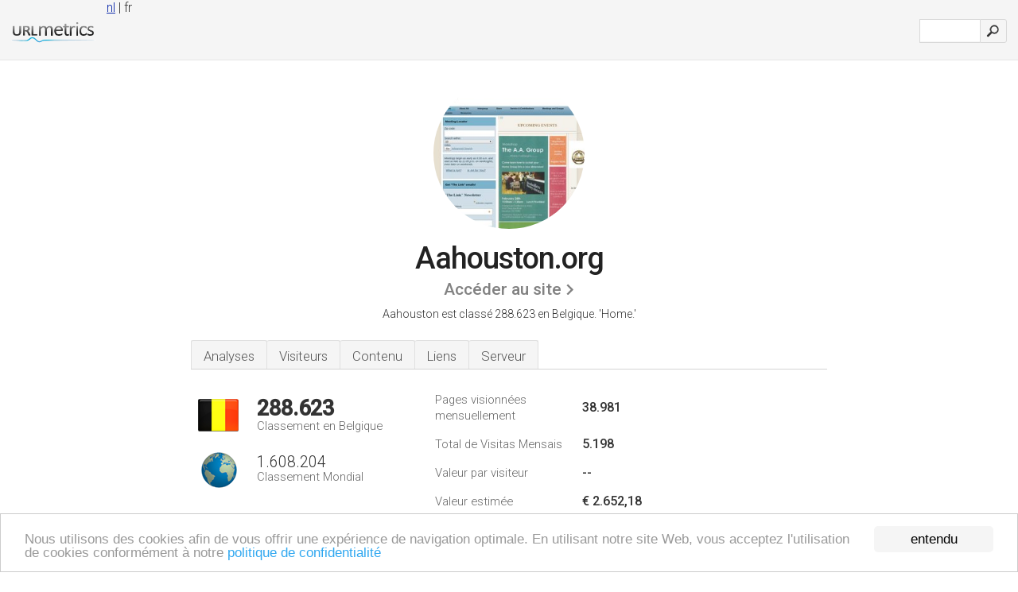

--- FILE ---
content_type: text/html; charset=UTF-8
request_url: http://urlmetrics.be/fr/www.aahouston.org
body_size: 5262
content:
<!DOCTYPE html PUBLIC "-//W3C//DTD XHTML 1.0 Strict//EN" "http://www.w3.org/TR/xhtml1/DTD/xhtml1-strict.dtd"><html xmlns="http://www.w3.org/1999/xhtml">



<head><meta http-equiv="Content-Type" content="text/html; charset=utf-8" /><title>www.Aahouston.org - Home</title><meta name="description" content="En Belgique, Aahouston.org est classé 288.623, avec un nombre de visiteurs mensuels estimé à 5.198. Cliquez pour voir d'autres données concernant ce site." /><meta name="keywords" content="aahouston.org, aahouston, For The Newcomer, Find A Meeting, Intergroup, Intergroup Financial, Intergroup Minutes, & Intergroup By-laws" />
<link rel="stylesheet" type="text/css" href="http://fonts.googleapis.com/css?family=Roboto:300,500" />
<link href="http://www.img-urlm.com/css/style_all_base_nhr.css" type="text/css" rel="stylesheet" />


<!-- Begin Cookie Consent plugin by Silktide - http://silktide.com/cookieconsent -->
<script type="text/javascript">
    window.cookieconsent_options = {"message":"Nous utilisons des cookies afin de vous offrir une expérience de navigation optimale. En utilisant notre site Web, vous acceptez l'utilisation de cookies conformément à notre ","dismiss":"entendu","learnMore":"politique de confidentialité","link":"http://urlmetrics.be/fr/politique-de-confidentialite/","theme":"http://www.img-urlm.com/css/cconsent.css"};
</script>

<script type="text/javascript" src="//cdnjs.cloudflare.com/ajax/libs/cookieconsent2/1.0.9/cookieconsent.min.js"></script>
<!-- End Cookie Consent plugin -->
<link rel="alternate" href="http://urlmetrics.be/www.aahouston.org" hreflang="nl-be" /><link rel="alternate" href="http://urlmetrics.be/fr/www.aahouston.org" hreflang="fr-be" /><link rel="icon" type="image" href="http://upulse.co/favicon.ico"/></head><body><div class="main_wrapper"><div class="main_header">
<div class="header_logo_be"><a href="/fr/"><img src="http://upulse.co/images/be/logo.gif" /></a></div>
<div class="search_div_main">
<div class="input_div">
<form method="post" action="/fr/" id="check">
<input type="hidden" name="action" value="fetch_statistics" />
    <div id="masthead-search"> 
          <input type="text" name="url" id="url" value="" class="url" />
        </div>
    </div>    
<input class="submit" type="submit" value=""/>
</form>
    </div>
<div class="header_right_part_geo">


<span class="geoswitch"><a href="/www.aahouston.org">nl</a> | fr</span>

</div>
</div><div class="page_middle_part_border"><div class="page_middle_part"><div class="page_right_part">
<div class="divimg">

<img class="img_thumbshot_image" src="http://www.img-urlm.com/i/aahouston.org.jpg" />

</div>
</div><div class="page_left_part"><div class="heading_div"><div class="h1top_div"><span>Aahouston.org</span></div>



<div class="em_f_div"><em class="f_sixteen_www"><a target="_blank" rel="nofollow" class="a_sixteen_gtn_sub" href="http://www.aahouston.org" />Accéder au site</a></em></div>


<p class="para_sent_top">Aahouston est classé 288.623 en Belgique. <!-- google_ad_section_start -->'Home.'<!-- google_ad_section_end --></p></div> 








<!-- google_ad_section_start(weight=ignore) --><div class="content_tabs"><ul class="idTabs"><li class="sum"><a href="#web">Analyses</a></li><li><a href="#visitors">Visiteurs</a></li><li><a href="#content_t">Contenu</a></li><li><a href="#links_two">Liens</a></li><li><a href="#server_two">Serveur</a></li></ul></div><!-- google_ad_section_end --><div id="summary"><!-- google_ad_section_start(weight=ignore) --><div class="content_one_left"><p style="background: url('http://upulse.co/images/be.gif') no-repeat scroll left bottom transparent;" class="pfirst"><span class="pfirstspanone">288.623</span><span class="pfirstspantwo">Classement en Belgique</span></p><p style="background: url('http://upulse.co/images/globe.gif') no-repeat scroll left bottom transparent;" class="psecond"><span class="psecondspanone">1.608.204</span><span class="pfirstspantwo">Classement Mondial</span></p></div><div class="content_one_right"><table class="white_main"><tbody><tr><td class="wh_one">Pages visionnées mensuellement</td><td class="wh_two">38.981</td><td class="wh_three"></td></tr><tr><td class="wh_one">Total de Visitas Mensais</td><td class="wh_two"> 5.198</td><td class="wh_three"></td></tr><tr><td class="wh_one">Valeur par visiteur</td><td class="wh_two">--</td><td class="wh_three"></td></tr><tr><td class="wh_one">Valeur estimée</td><td class="wh_two">€ 2.652,18</td><td class="wh_three"></td></tr><tr><td class="wh_one">Liens externes</td><td class="wh_two">216</td><td class="wh_three"></td></tr><tr><td class="wh_one">Nombre de pages</td><td class="wh_two">70.800</td><td class="wh_three"></td></tr></tbody></table></div><div style="clear: both;"></div><div class="content_disclaim"><p class="disclaim"> Dernière mise à jour: 26-05-2024 . Données estimées, lire la décharge.</p></div><!-- google_ad_section_end --></div><div id="visitors"><!-- google_ad_section_start(weight=ignore) --><h3>Visiteurs</h3><table class="content_table_main_vis"><tr class="tdblue"><td>Pays</td><td>Classement dans le Pays</td><td>% Utilisateurs</td><td>% Pages Vues</td></tr><tr><th><span class="flag_span" style="background:transparent url(http://upulse.co/images/fl/us.gif) no-repeat left;">États-Unis</span></th><td class="trafh_width"> 267.847 </td><td>100,00%</td><td>100,00%</td></tr></table><p class="fct">Il est le plus populaire en États-Unis.</p><table class="content_table_main"><tr class="tdblue"><td colspan="3">Historique du trafic Moyenne sur 90 jours</td></tr><tr><th>Classement Mondial</th><td class="trafh_width">1.351.432</td><td><img class="arrowimage_data" src="[data-uri]" data-src="http://upulse.co/images/up.gif" /> -301.544</td></tr><tr><th>Visiteurs Journaliers</th><td class="trafh_width">113</td><td><img class="arrowimage_data" src="[data-uri]" data-src="http://upulse.co/images/up.gif" />+40%</td></tr><tr><th>Classement Pour les Visiteurs Par Jour</th><td class="trafh_width">1.700.764</td><td><img class="arrowimage_data" src="[data-uri]" data-src="http://upulse.co/images/up.gif" /> -409.236</td></tr><tr><th>Pages Visitées Par Jour</th><td class="trafh_width">600</td><td><img class="arrowimage_data" src="[data-uri]" data-src="http://upulse.co/images/up.gif" />+27%</td></tr><tr><th>Classement Pour les Pages Vues Par Jour</th><td class="trafh_width">928.010</td><td><img class="arrowimage_data" src="[data-uri]" data-src="http://upulse.co/images/up.gif" /> -153.894</td></tr><tr><th>Pages Vues Par Utilisateur</th><td class="trafh_width">6,40</td><td><img class="arrowimage_data" src="[data-uri]" data-src="http://upulse.co/images/down.gif" /> -5,86%</td></tr></table><!-- google_ad_section_end --></div><div id="web"><!-- google_ad_section_start(weight=ignore) --><span id="content_t">Contenu</span><h1>www.Aahouston.org</h1><!-- google_ad_section_end --><!-- google_ad_section_start --><p class="bpad"><font class="ptab">Sujets:</font> For The Newcomer, Find A Meeting, & Intergroup.</p><p class="bpad"><font class="ptab">Catégorie:</font> 'United States/Texas' & 'Conditions and Diseases/Alcoholics Anonymous'</p><!-- google_ad_section_end --><!-- google_ad_section_start(weight=ignore) --><p class="bpad"><font class="ptab">Âge:</font> Le domaine a 26 ans et 7 mois.</p><!-- google_ad_section_end --><!-- google_ad_section_start --><ul class="links_ul"><li class="special_top"><span>Pages populaires</span></li><li class="ulb"><a rel="nofollow" href="/fr/g/c/a/76952" />aahouston.org</a> AA Intergroup Houston </li><li class="ulb"><a rel="nofollow" href="/fr/g/c/a/76953" />aahouston.org</a> AA Intergroup Houston </li><li class="ulb"><a rel="nofollow" href="/fr/g/c/a/76954" />aahouston.org</a> AA Intergroup Houston </li><li class="ulb"><a rel="nofollow" href="/fr/g/c/a/76955" />aahouston.org</a> AA Intergroup Houston </li></ul><!-- google_ad_section_end --><!-- google_ad_section_start(weight=ignore) --><p class="fct">Chacun des 124 visiteurs quotidiens estimés visionne 6,40 pages en moyenne.</p>


<!-- google_ad_section_end --><span id="links_two">Liens</span><!-- google_ad_section_start --><ul class="links_ul"><li class="special_top"><span>Lies de </span></li><li class="ulb"><a rel="nofollow" href="/fr/g/u/s/607447" /> stlaurence.org</a> St Laurence Catholic Church | Sugar Land, TX</li></ul><ul class="links_ul"><li class="special_top"><span>Lies vers </span></li><li class="ulb"><a rel="nofollow" href="/fr/g/o/a/113259" />oscommerce.com</a> Creating Online Stores Worldwide | osCommerce</li><li class="ulb"><a rel="nofollow" href="/fr/g/o/a/113260" />aa.org</a> Alcoholics Anonymous :</li><li class="ulb"><a rel="nofollow" href="/fr/g/o/a/113261" />att.com</a> AT&amp;T Customer Service &amp; Support</li><li class="ulb"><a rel="nofollow" href="/fr/g/o/a/113265" />developpementpersonnel..</a> developpementpersonnel.org</li></ul><!-- google_ad_section_end --><span id="server_two">Serveur</span><!-- google_ad_section_start(weight=ignore) --><table class="content_table_main"><tr class="tdblue"><td colspan="2">Localisation du serveur</td></tr><tr><td class="maptexttd"> Websitewelcome.com<br />Utah<br />Provo<br />États-Unis <br /> 40.23384, -111.65853</td><td class="maptexttdtwo"><div style="width: 100%; height:100px;" class="google-map" data-lat="40.23384" data-lng=" -111.65853"></div></td></tr></table><p class="fct">L'environnement du langage de programmation est PHP/5.4.32. Il est hébergé par Websitewelcome.com (Utah, Provo,) utilisant le serveur web Apache/2.</p><p class="bpad"><font class="ptab">IP:</font> 192.254.217.229</p><p class="bpad"><font class="ptab">Propulsé par:</font> PHP/5.4.32</p><p class="bpad"><font class="ptab">Serveur Web:</font> Apache/2</p><p class="bpad"><font class="ptab">Encodage:</font> utf-8</p></div><div id="server_three"><table class="content_table_main"><tr class="tdblue"><td> PING (192.254.217.229) 56(84) octets de données.</td><td class="tdwidth"></td></tr><tr><td>64 octets de 192.254.217.229: icmp_seq=1 ttl=53 temps=42.4 ms</td><td class="tdwidth"></td></tr><tr><td>64 octets de 192.254.217.229: icmp_seq=2 ttl=53 temps=42.4 ms</td><td class="tdwidth"></td></tr><tr><td>64 octets de 192.254.217.229: icmp_seq=3 ttl=53 temps=42.5 ms</td><td class="tdwidth"></td></tr><tr><td></td><td class="tdwidth"></td></tr><tr><td>--- ping statistiques ---</td><td class="tdwidth"></td></tr><tr><td>3 les paquets transmis, 3 reçu, 0% la perte de paquets, temps 2001ms</td><td class="tdwidth"></td></tr><tr><td>rtt min/avg/max/mdev = 42.444/42.473/42.530/0.172 ms</td><td class="tdwidth"></td></tr><tr><td>rtt min/avg/max/mdev = 42.444/42.473/42.530/0.172 ms</td></tr></table><p class="fct">Le temps de chargement du site web est de 438 millisecondes, plus lent que 93% des autres sites web mesurés. Aussi, un ping au serveur est chronométré à 42.4 ms.</p><table class="content_table_main"><tr class="tdblue"><td colspan="2">Organisation du Serveur</td></tr><tr><th> Date:</th><td>-- </td></tr><tr><th>Server:</th><td>Apache/2.2.29 (Unix) mod_ssl/2.2.29 OpenSSL/0.9.8e-fips-rhel5 DAV/2 mod_bwlimited/1.4 </td></tr><tr><th>X-Powered-By:</th><td>PHP/5.4.32 </td></tr><tr><th>P3P:</th><td>-- </td></tr><tr><th>Expires:</th><td>-- </td></tr><tr><th>Cache-Control:</th><td>no-store, no-cache, must-revalidate, post-check=0, pre-check=0 </td></tr><tr><th>Pragma:</th><td>no-cache </td></tr><tr><th>Set-Cookie:</th><td>-- </td></tr><tr><th>Last-Modified:</th><td>-- </td></tr><tr><th>Transfer-Encoding:</th><td>chunked </td></tr><tr><th>Content-Type:</th><td>text/html; charset=utf-8</td></tr></table><!-- google_ad_section_end --></div><!-- google_ad_section_start(weight=ignore) --><div id="relatedn"><div class="similarbox">Domaines similaires</div><ul id="relatedsites"><li><a href="/fr/www.aai-intramuros.be"><img class="smallthumb" src="[data-uri]" data-src="http://urlimg.co/aai-intramuros.be.jpg" alt="aai-intramuros.be Eric, Franssens, Liège" title="aai-intramuros.be Eric, Franssens, Liège"></a><p>aai-intramuros.be</p></li><li><a href="/fr/www.aaia.be"><img class="smallthumb" src="[data-uri]" data-src="http://urlimg.co/aaia.be.jpg" alt=" toolbar" title=" toolbar"></a><p>aaia.be</p></li><li><a href="/fr/www.aaiaa.be"><img class="smallthumb" src="[data-uri]" data-src="http://urlimg.co/aaiaa.be.jpg" alt="" title=""></a><p>aaiaa.be</p></li><li><a href="/fr/www.aaieneerstvragen.be"><img class="smallthumb" src="[data-uri]" data-src="http://urlimg.co/aaieneerstvragen.be.jpg" alt="HostingXS BV." title="HostingXS BV."></a><p>aaieneerstvragen.be</p></li><li><a href="/fr/www.aaifotostock.com"><img class="smallthumb" src="[data-uri]" data-src="http://urlimg.co/aaifotostock.com.jpg" alt="______ Welcome to AAI - FotoStock S.A. ________________________" title="______ Welcome to AAI - FotoStock S.A. ________________________"></a><p>aaifotostock.com</p></li></ul></div><!-- google_ad_section_end --></div>




</div></div><div class="main_footer">
<!-- google_ad_section_start(weight=ignore) -->
<div id="container4">
	<div id="container3">
		<div id="container2">
			<div id="container1">
				<div id="col1">
				<ul>               

<li>
<a href="/sm/0/">0</a>
<a href="/sm/a/">A</a>
<a href="/sm/b/">B</a>
<a href="/sm/c/">C</a>
<a href="/sm/d/">D</a>
<a href="/sm/e/">E</a>
<a href="/sm/f/">F</a>
<a href="/sm/g/">G</a>
<a href="/sm/h/">H</a>
<a href="/sm/i/">I</a>
<a href="/sm/j/">J</a>
<a href="/sm/k/">K</a>
<a href="/sm/l/">L</a>
<a href="/sm/m/">M</a>
</li><li>
<a href="/sm/n/">N</a>
<a href="/sm/o/">O</a>
<a href="/sm/p/">P</a>
<a href="/sm/q/">Q</a>
<a href="/sm/r/">R</a>
<a href="/sm/s/">S</a>
<a href="/sm/t/">T</a>
<a href="/sm/u/">U</a>
<a href="/sm/v/">V</a>
<a href="/sm/w/">W</a>
<a href="/sm/x/">X</a>
<a href="/sm/y/">Y</a>
<a href="/sm/z/">Z</a>
</li>
</ul>
                    
                                        
				</div>
				<div id="col2">
<ul>

<li><a href="/fr/a-propos-de-nous/">À propos de nous</a></li>
<li><a href="/fr/contactez-nous/">Contactez-nous</a></li>
<li><a href="/remove/">Supprimer site web</a></li>
</ul>
				</div>
				<div id="col3">
                <ul>
<li><a href="/fr/clause-de-non-responsabilite/">Clause De Non-Responsabilite</a></li>
<li><a href="/fr/politique-de-confidentialite/">Politique de confidentialité</a></li>
<li><a href="/fr/conditions-d-utilisation/">Conditions d'utilisation</a></li>
</ul>

				</div>
				<div id="col4">
					<ul>
				
                        <li>&copy; 2026</li>
					</ul>
			</div>
			</div>
		</div>
	</div>
</div>

<div id="clear"></div>

<!-- google_ad_section_end --></div>


</div><!-- google_ad_section_start(weight=ignore) --><script src="//ajax.googleapis.com/ajax/libs/jquery/2.1.3/jquery.min.js"></script><script> $(function() { $("img").unveil(50); }); </script><script src="//upulse.co/js/jquery.unveil.combined.lazy-load-google-maps.js"></script><script> ;( function( $, window, document, undefined ) { var $window = $( window ), mapInstances = [], $pluginInstance = $( '.google-map' ).lazyLoadGoogleMaps( { callback: function( container, map ) { var $container = $( container ), center = new google.maps.LatLng( $container.attr( 'data-lat' ), $container.attr( 'data-lng' ) ); map.setOptions({ zoom: 10, center: center, scrollwheel: false }); new google.maps.Marker({ position: center, map: map }); $.data( map, 'center', center ); mapInstances.push( map ); var updateCenter = function(){ $.data( map, 'center', map.getCenter() ); }; google.maps.event.addListener( map, 'dragend', updateCenter ); google.maps.event.addListener( map, 'zoom_changed', updateCenter ); google.maps.event.addListenerOnce( map, 'idle', function(){ $container.addClass( 'is-loaded' ); }); } }); $window.on( 'resize', $pluginInstance.debounce( 1000, function() { $.each( mapInstances, function() { this.setCenter( $.data( this, 'center' ) ); }); })); })( jQuery, window, document ); </script><script type="text/javascript"> var sc_project=10365529; var sc_invisible=1; var sc_security="789181e8"; var scJsHost = (("https:" == document.location.protocol) ? "https://secure." : "http://www."); document.write("<sc"+"ript type='text/javascript' src='" + scJsHost+ "statcounter.com/counter/counter.js'></"+"script>"); </script><script> (function(i,s,o,g,r,a,m){i['GoogleAnalyticsObject']=r;i[r]=i[r]||function(){ (i[r].q=i[r].q||[]).push(arguments)},i[r].l=1*new Date();a=s.createElement(o), m=s.getElementsByTagName(o)[0];a.async=1;a.src=g;m.parentNode.insertBefore(a,m) })(window,document,'script','//www.google-analytics.com/analytics.js','ga'); ga('create', 'UA-61275559-1', 'auto'); ga('send', 'pageview'); </script><!-- google_ad_section_end --></body></html> 